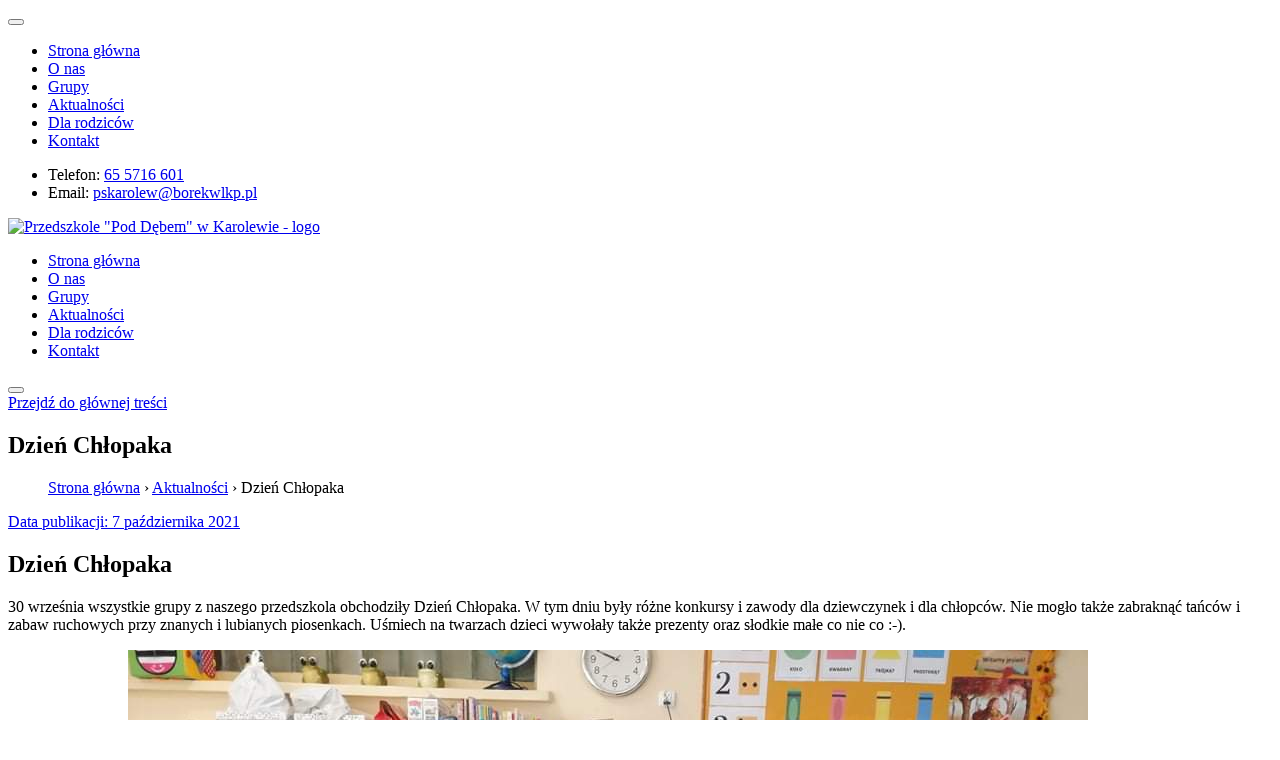

--- FILE ---
content_type: text/html; charset=UTF-8
request_url: https://www.przedszkolekarolew.pl/dzien-chlopaka/
body_size: 10650
content:
<!DOCTYPE html>
<html class="no-js" lang="pl-PL">
<head>
  <meta http-equiv="X-UA-Compatible" content="IE=edge">
  <meta charset="UTF-8">
  <meta name="viewport" content="width=device-width, initial-scale=1">
  <title>Dzień Chłopaka &#8211; Przedszkole &quot;Pod Dębem&quot; w Karolewie</title>
<meta name='robots' content='max-image-preview:large' />
	<style>img:is([sizes="auto" i], [sizes^="auto," i]) { contain-intrinsic-size: 3000px 1500px }</style>
	<link rel="canonical" href="https://www.przedszkolekarolew.pl/dzien-chlopaka/" />
<meta name="robots" content="index, follow" />
<meta property="og:locale" content="pl_PL" />
<meta property="og:type" content="article" />
<meta property="og:title" content="Dzień Chłopaka &#8211; Przedszkole &quot;Pod Dębem&quot; w Karolewie" />
<meta property="og:description" content="" />
<meta property="og:url" content="https://www.przedszkolekarolew.pl/dzien-chlopaka/" />
<meta property="og:site_name" content="Przedszkole &quot;Pod Dębem&quot; w Karolewie" />
<meta name="twitter:card" content="summary" />
<meta name="twitter:title" content="Dzień Chłopaka &#8211; Przedszkole &quot;Pod Dębem&quot; w Karolewie" />
<meta name="twitter:description" content="" />
<link rel='dns-prefetch' href='//fonts.googleapis.com' />
<style id='classic-theme-styles-inline-css'>
/*! This file is auto-generated */
.wp-block-button__link{color:#fff;background-color:#32373c;border-radius:9999px;box-shadow:none;text-decoration:none;padding:calc(.667em + 2px) calc(1.333em + 2px);font-size:1.125em}.wp-block-file__button{background:#32373c;color:#fff;text-decoration:none}
</style>
<link rel='stylesheet' id='cmplz-general-css' href='https://www.przedszkolekarolew.pl/wp-content/plugins/complianz-gdpr/assets/css/cookieblocker.min.css' media='all' />
<link rel='stylesheet' id='main-styles-css' href='https://www.przedszkolekarolew.pl/wp-content/themes/karolew252/style.css' media='all' />
<link rel='stylesheet' id='layerslider-styles-css' href='https://www.przedszkolekarolew.pl/wp-content/themes/karolew252/src/css/layerslider.min.css' media='all' />
<link rel='stylesheet' id='magnific-popup-css' href='https://www.przedszkolekarolew.pl/wp-content/themes/karolew252/src/css/magnific-popup.min.css' media='all' />
<link data-service="google-fonts" data-category="marketing" rel='stylesheet' id='google-fonts-css' data-href='https://fonts.googleapis.com/css2?family=Nunito:wght@400;500;600;900&#038;family=Jost:wght@400;500;600;700&#038;display=swap' media='all' />
<link rel="https://api.w.org/" href="https://www.przedszkolekarolew.pl/wp-json/" /><link rel="alternate" title="JSON" type="application/json" href="https://www.przedszkolekarolew.pl/wp-json/wp/v2/posts/4829" />			<style>.cmplz-hidden {
					display: none !important;
				}</style>    <link rel="preconnect" href="https://fonts.googleapis.com">
    <link rel="preconnect" href="https://fonts.gstatic.com" crossorigin>
    <link rel="icon" href="https://www.przedszkolekarolew.pl/wp-content/uploads/2025/06/cropped-logo-2-32x32.png" sizes="32x32" />
<link rel="icon" href="https://www.przedszkolekarolew.pl/wp-content/uploads/2025/06/cropped-logo-2-192x192.png" sizes="192x192" />
<link rel="apple-touch-icon" href="https://www.przedszkolekarolew.pl/wp-content/uploads/2025/06/cropped-logo-2-180x180.png" />
<meta name="msapplication-TileImage" content="https://www.przedszkolekarolew.pl/wp-content/uploads/2025/06/cropped-logo-2-270x270.png" />



</head>



<body data-cmplz=1 class="wp-singular post-template-default single single-post postid-4829 single-format-standard wp-theme-karolew252">

    <!-- Mobile Menu Overlay -->
    <div class="vs-menu-wrapper" role="dialog" aria-modal="true" aria-labelledby="mobile-menu-title" aria-hidden="true">
        <div class="vs-menu-area text-center">
            <button class="vs-menu-toggle" aria-label="Zamknij menu mobilne" type="button">
                <i class="fal fa-times" aria-hidden="true"></i>
            </button>
            <div class="mobile-logo">

            </div>
            <nav class="vs-mobile-menu" aria-label="Menu mobilne" id="mobile-menu-title">
                <ul id="menu-glowne-menu" class=""><li id="menu-item-13292" class="menu-item menu-item-type-post_type menu-item-object-page menu-item-home menu-item-13292"><a href="https://www.przedszkolekarolew.pl/">Strona główna</a></li>
<li id="menu-item-13296" class="menu-item menu-item-type-post_type menu-item-object-page menu-item-13296"><a href="https://www.przedszkolekarolew.pl/o-nas/">O nas</a></li>
<li id="menu-item-13294" class="menu-item menu-item-type-post_type menu-item-object-page menu-item-13294"><a href="https://www.przedszkolekarolew.pl/grupy/">Grupy</a></li>
<li id="menu-item-4049" class="menu-item menu-item-type-taxonomy menu-item-object-category current-post-ancestor current-menu-parent current-post-parent menu-item-4049"><a href="https://www.przedszkolekarolew.pl/kategoria/aktualnosci/">Aktualności</a></li>
<li id="menu-item-13293" class="menu-item menu-item-type-post_type menu-item-object-page menu-item-13293"><a href="https://www.przedszkolekarolew.pl/dla-rodzicow/">Dla rodziców</a></li>
<li id="menu-item-13295" class="menu-item menu-item-type-post_type menu-item-object-page menu-item-13295"><a href="https://www.przedszkolekarolew.pl/kontakt/">Kontakt</a></li>
</ul>            </nav>
        </div>
    </div>

    <header class="vs-header header-layout1" role="banner">
        <!-- Header Top Bar -->
        <div class="header-top">
            <div class="container">
                <div class="row justify-content-end align-items-center">
                    <div class="col-lg-auto text-center">
                        <div class="header-links style2 style-white">
                            <ul role="list">
                                                                    <li>
                                        <i class="fas fa-mobile-alt" aria-hidden="true"></i>
                                        <span class="contact-label">Telefon:</span>
                                        <a href="tel:655716601"
                                           aria-label="Zadzwoń pod numer 65 5716 601">
                                            65 5716 601                                        </a>
                                    </li>
                                                                
                                                                    <li>
                                        <i class="fas fa-envelope" aria-hidden="true"></i>
                                        <span class="contact-label">Email:</span>
                                        <a href="mailto:pskarolew@borekwlkp.pl"
                                           aria-label="Wyślij e-mail na adres pskarolew@borekwlkp.pl">
                                            &#112;&#115;&#107;&#97;rol&#101;w&#64;&#98;or&#101;kwlkp.&#112;&#108;                                        </a>
                                    </li>
                                                            </ul>
                        </div>
                    </div>
                </div>
            </div>
        </div>

        <!-- Main Header -->
        <div class="sticky-wrap">
            <div class="sticky-active">
                <div class="container">
                    <div class="row gx-3 align-items-center justify-content-between">
                        <div class="col-8 col-sm-auto">
                            <div class="header-logo">
                                <a href="https://www.przedszkolekarolew.pl/" 
                                   aria-label="Strona główna - Przedszkole &quot;Pod Dębem&quot; w Karolewie">
                                    <img src="https://www.przedszkolekarolew.pl/wp-content/themes/karolew252/img/svg/logo-karolew.png" 
                                         alt="Przedszkole &quot;Pod Dębem&quot; w Karolewie - logo">
                                </a>
                            </div>
                        </div>
                        <div class="col text-end">
                            <!-- Desktop Navigation -->
                            <nav class="main-menu menu-style1 d-none d-xl-block" 
                                 role="navigation" 
                                 aria-label="Menu główne">
                                <ul id="menu-glowne-menu-1" class=""><li class="menu-item menu-item-type-post_type menu-item-object-page menu-item-home menu-item-13292"><a href="https://www.przedszkolekarolew.pl/">Strona główna</a></li>
<li class="menu-item menu-item-type-post_type menu-item-object-page menu-item-13296"><a href="https://www.przedszkolekarolew.pl/o-nas/">O nas</a></li>
<li class="menu-item menu-item-type-post_type menu-item-object-page menu-item-13294"><a href="https://www.przedszkolekarolew.pl/grupy/">Grupy</a></li>
<li class="menu-item menu-item-type-taxonomy menu-item-object-category current-post-ancestor current-menu-parent current-post-parent menu-item-4049"><a href="https://www.przedszkolekarolew.pl/kategoria/aktualnosci/">Aktualności</a></li>
<li class="menu-item menu-item-type-post_type menu-item-object-page menu-item-13293"><a href="https://www.przedszkolekarolew.pl/dla-rodzicow/">Dla rodziców</a></li>
<li class="menu-item menu-item-type-post_type menu-item-object-page menu-item-13295"><a href="https://www.przedszkolekarolew.pl/kontakt/">Kontakt</a></li>
</ul>                            </nav>
                            
                            <!-- Mobile Menu Toggle -->
                            <button class="vs-menu-toggle d-inline-block d-lg-none" 
                                    aria-label="Otwórz menu mobilne"
                                    aria-expanded="false"
                                    aria-controls="mobile-menu-title"
                                    type="button">
                                <i class="fal fa-bars" aria-hidden="true"></i>
                            </button>
                        </div>
                    </div>
                </div>
            </div>
        </div>
    </header>

    <!-- Skip to main content link for screen readers -->
    <a class="skip-link sr-only sr-only-focusable" href="#main-content">
        Przejdź do głównej treści
    </a>

<main id="main-content" role="main">     

<section class="breadcumb-wrapper" 
         data-bg-src="https://www.przedszkolekarolew.pl/wp-content/themes/karolew252/img/jpg/second.jpg"
         role="banner"
         aria-labelledby="page-title">
    <div class="container z-index-common">
        <div class="breadcumb-content">
                            <h1 id="page-title" class="breadcumb-title">Dzień Chłopaka</h1>
            
            <nav class="breadcumb-menu-wrap" aria-label="Okruchy chleba" role="navigation">
                                    <div class="breadcrumbs"><ul class="breadcumb-menu" aria-label="Okruchy chleba"><span><a href="https://www.przedszkolekarolew.pl">Strona główna</a></span> <span class="sep">›</span> <span><a href="https://www.przedszkolekarolew.pl/kategoria/aktualnosci/">Aktualności</a></span> <span class="sep">›</span> <span>Dzień Chłopaka</span></ul><script type="application/ld+json">{"@context":"https://schema.org","@type":"BreadcrumbList","itemListElement":[{"@type":"ListItem","position":1,"name":"Strona główna","item":"https://www.przedszkolekarolew.pl"},{"@type":"ListItem","position":2,"name":"Aktualności","item":"https://www.przedszkolekarolew.pl/kategoria/aktualnosci/"}]}</script></div>
                            </nav>
        </div>
    </div>
</section>    <article class="vs-blog-wrapper blog-details space-top space-extra-bottom" aria-labelledby="post-title">
        <div class="container">
            <div class="row">
                <div class="col-12">
                    <div class="vs-blog blog-single">
                        
                        <div class="blog-content">
                            <div class="blog-meta">
                                <a href="https://www.przedszkolekarolew.pl/2021/10/"
                                   aria-label="Zobacz wszystkie wpisy z październik 2021">
                                    <i class="far fa-calendar-alt" aria-hidden="true"></i>
                                    <span class="sr-only">Data publikacji:</span>
                                    <time datetime="2021-10-07">7 października 2021</time>
                                </a>
                            </div>

                            <h1 id="post-title" class="blog-title">Dzień Chłopaka</h1>

                            <div class="blog-text" role="main">
                                
<p>30 września wszystkie grupy z naszego przedszkola obchodziły Dzień Chłopaka. W tym dniu były różne konkursy i zawody dla dziewczynek i dla chłopców. Nie mogło także zabraknąć tańców i zabaw ruchowych przy znanych i lubianych piosenkach. Uśmiech na twarzach dzieci wywołały także prezenty oraz słodkie małe co nie co :-).</p>



<figure class="wp-block-gallery columns-3 is-cropped wp-block-gallery-1 is-layout-flex wp-block-gallery-is-layout-flex"><ul class="blocks-gallery-grid"><li class="blocks-gallery-item"><figure><img fetchpriority="high" decoding="async" width="960" height="720" src="https://www.przedszkolekarolew.pl/wp-content/uploads/2021/10/WhatsApp-Image-2021-10-07-at-10.44.41-1.jpeg" alt="" data-id="4830" data-full-url="https://www.przedszkolekarolew.pl/wp-content/uploads/2021/10/WhatsApp-Image-2021-10-07-at-10.44.41-1.jpeg" data-link="https://www.przedszkolekarolew.pl/?attachment_id=4830" class="wp-image-4830" srcset="https://www.przedszkolekarolew.pl/wp-content/uploads/2021/10/WhatsApp-Image-2021-10-07-at-10.44.41-1.jpeg 960w, https://www.przedszkolekarolew.pl/wp-content/uploads/2021/10/WhatsApp-Image-2021-10-07-at-10.44.41-1-400x300.jpeg 400w, https://www.przedszkolekarolew.pl/wp-content/uploads/2021/10/WhatsApp-Image-2021-10-07-at-10.44.41-1-300x225.jpeg 300w, https://www.przedszkolekarolew.pl/wp-content/uploads/2021/10/WhatsApp-Image-2021-10-07-at-10.44.41-1-768x576.jpeg 768w" sizes="(max-width: 960px) 100vw, 960px" /></figure></li><li class="blocks-gallery-item"><figure><img decoding="async" width="960" height="720" src="https://www.przedszkolekarolew.pl/wp-content/uploads/2021/10/WhatsApp-Image-2021-10-07-at-10.44.41.jpeg" alt="" data-id="4831" data-full-url="https://www.przedszkolekarolew.pl/wp-content/uploads/2021/10/WhatsApp-Image-2021-10-07-at-10.44.41.jpeg" data-link="https://www.przedszkolekarolew.pl/?attachment_id=4831" class="wp-image-4831" srcset="https://www.przedszkolekarolew.pl/wp-content/uploads/2021/10/WhatsApp-Image-2021-10-07-at-10.44.41.jpeg 960w, https://www.przedszkolekarolew.pl/wp-content/uploads/2021/10/WhatsApp-Image-2021-10-07-at-10.44.41-400x300.jpeg 400w, https://www.przedszkolekarolew.pl/wp-content/uploads/2021/10/WhatsApp-Image-2021-10-07-at-10.44.41-300x225.jpeg 300w, https://www.przedszkolekarolew.pl/wp-content/uploads/2021/10/WhatsApp-Image-2021-10-07-at-10.44.41-768x576.jpeg 768w" sizes="(max-width: 960px) 100vw, 960px" /></figure></li><li class="blocks-gallery-item"><figure><img decoding="async" width="720" height="960" src="https://www.przedszkolekarolew.pl/wp-content/uploads/2021/10/WhatsApp-Image-2021-10-07-at-10.44.42-1.jpeg" alt="" data-id="4832" data-full-url="https://www.przedszkolekarolew.pl/wp-content/uploads/2021/10/WhatsApp-Image-2021-10-07-at-10.44.42-1.jpeg" data-link="https://www.przedszkolekarolew.pl/?attachment_id=4832" class="wp-image-4832" srcset="https://www.przedszkolekarolew.pl/wp-content/uploads/2021/10/WhatsApp-Image-2021-10-07-at-10.44.42-1.jpeg 720w, https://www.przedszkolekarolew.pl/wp-content/uploads/2021/10/WhatsApp-Image-2021-10-07-at-10.44.42-1-225x300.jpeg 225w" sizes="(max-width: 720px) 100vw, 720px" /></figure></li><li class="blocks-gallery-item"><figure><img loading="lazy" decoding="async" width="720" height="960" src="https://www.przedszkolekarolew.pl/wp-content/uploads/2021/10/WhatsApp-Image-2021-10-07-at-10.44.42-2.jpeg" alt="" data-id="4833" data-full-url="https://www.przedszkolekarolew.pl/wp-content/uploads/2021/10/WhatsApp-Image-2021-10-07-at-10.44.42-2.jpeg" data-link="https://www.przedszkolekarolew.pl/?attachment_id=4833" class="wp-image-4833" srcset="https://www.przedszkolekarolew.pl/wp-content/uploads/2021/10/WhatsApp-Image-2021-10-07-at-10.44.42-2.jpeg 720w, https://www.przedszkolekarolew.pl/wp-content/uploads/2021/10/WhatsApp-Image-2021-10-07-at-10.44.42-2-225x300.jpeg 225w" sizes="auto, (max-width: 720px) 100vw, 720px" /></figure></li><li class="blocks-gallery-item"><figure><img loading="lazy" decoding="async" width="1024" height="768" src="https://www.przedszkolekarolew.pl/wp-content/uploads/2021/10/WhatsApp-Image-2021-10-07-at-10.44.42-3-1024x768.jpeg" alt="" data-id="4834" data-full-url="https://www.przedszkolekarolew.pl/wp-content/uploads/2021/10/WhatsApp-Image-2021-10-07-at-10.44.42-3.jpeg" data-link="https://www.przedszkolekarolew.pl/?attachment_id=4834" class="wp-image-4834" srcset="https://www.przedszkolekarolew.pl/wp-content/uploads/2021/10/WhatsApp-Image-2021-10-07-at-10.44.42-3-1024x768.jpeg 1024w, https://www.przedszkolekarolew.pl/wp-content/uploads/2021/10/WhatsApp-Image-2021-10-07-at-10.44.42-3-400x300.jpeg 400w, https://www.przedszkolekarolew.pl/wp-content/uploads/2021/10/WhatsApp-Image-2021-10-07-at-10.44.42-3-300x225.jpeg 300w, https://www.przedszkolekarolew.pl/wp-content/uploads/2021/10/WhatsApp-Image-2021-10-07-at-10.44.42-3-768x576.jpeg 768w, https://www.przedszkolekarolew.pl/wp-content/uploads/2021/10/WhatsApp-Image-2021-10-07-at-10.44.42-3.jpeg 1600w" sizes="auto, (max-width: 1024px) 100vw, 1024px" /></figure></li><li class="blocks-gallery-item"><figure><img loading="lazy" decoding="async" width="1024" height="768" src="https://www.przedszkolekarolew.pl/wp-content/uploads/2021/10/WhatsApp-Image-2021-10-07-at-10.44.42-4-1024x768.jpeg" alt="" data-id="4835" data-full-url="https://www.przedszkolekarolew.pl/wp-content/uploads/2021/10/WhatsApp-Image-2021-10-07-at-10.44.42-4.jpeg" data-link="https://www.przedszkolekarolew.pl/?attachment_id=4835" class="wp-image-4835" srcset="https://www.przedszkolekarolew.pl/wp-content/uploads/2021/10/WhatsApp-Image-2021-10-07-at-10.44.42-4-1024x768.jpeg 1024w, https://www.przedszkolekarolew.pl/wp-content/uploads/2021/10/WhatsApp-Image-2021-10-07-at-10.44.42-4-400x300.jpeg 400w, https://www.przedszkolekarolew.pl/wp-content/uploads/2021/10/WhatsApp-Image-2021-10-07-at-10.44.42-4-300x225.jpeg 300w, https://www.przedszkolekarolew.pl/wp-content/uploads/2021/10/WhatsApp-Image-2021-10-07-at-10.44.42-4-768x576.jpeg 768w, https://www.przedszkolekarolew.pl/wp-content/uploads/2021/10/WhatsApp-Image-2021-10-07-at-10.44.42-4.jpeg 1600w" sizes="auto, (max-width: 1024px) 100vw, 1024px" /></figure></li><li class="blocks-gallery-item"><figure><img loading="lazy" decoding="async" width="768" height="1024" src="https://www.przedszkolekarolew.pl/wp-content/uploads/2021/10/WhatsApp-Image-2021-10-07-at-10.44.42-5-768x1024.jpeg" alt="" data-id="4836" data-full-url="https://www.przedszkolekarolew.pl/wp-content/uploads/2021/10/WhatsApp-Image-2021-10-07-at-10.44.42-5.jpeg" data-link="https://www.przedszkolekarolew.pl/?attachment_id=4836" class="wp-image-4836" srcset="https://www.przedszkolekarolew.pl/wp-content/uploads/2021/10/WhatsApp-Image-2021-10-07-at-10.44.42-5-768x1024.jpeg 768w, https://www.przedszkolekarolew.pl/wp-content/uploads/2021/10/WhatsApp-Image-2021-10-07-at-10.44.42-5-225x300.jpeg 225w, https://www.przedszkolekarolew.pl/wp-content/uploads/2021/10/WhatsApp-Image-2021-10-07-at-10.44.42-5.jpeg 1200w" sizes="auto, (max-width: 768px) 100vw, 768px" /></figure></li><li class="blocks-gallery-item"><figure><img loading="lazy" decoding="async" width="768" height="1024" src="https://www.przedszkolekarolew.pl/wp-content/uploads/2021/10/WhatsApp-Image-2021-10-07-at-10.44.42-6-768x1024.jpeg" alt="" data-id="4837" data-full-url="https://www.przedszkolekarolew.pl/wp-content/uploads/2021/10/WhatsApp-Image-2021-10-07-at-10.44.42-6.jpeg" data-link="https://www.przedszkolekarolew.pl/?attachment_id=4837" class="wp-image-4837" srcset="https://www.przedszkolekarolew.pl/wp-content/uploads/2021/10/WhatsApp-Image-2021-10-07-at-10.44.42-6-768x1024.jpeg 768w, https://www.przedszkolekarolew.pl/wp-content/uploads/2021/10/WhatsApp-Image-2021-10-07-at-10.44.42-6-225x300.jpeg 225w, https://www.przedszkolekarolew.pl/wp-content/uploads/2021/10/WhatsApp-Image-2021-10-07-at-10.44.42-6.jpeg 1200w" sizes="auto, (max-width: 768px) 100vw, 768px" /></figure></li><li class="blocks-gallery-item"><figure><img loading="lazy" decoding="async" width="768" height="1024" src="https://www.przedszkolekarolew.pl/wp-content/uploads/2021/10/WhatsApp-Image-2021-10-07-at-10.44.42-7-768x1024.jpeg" alt="" data-id="4838" data-full-url="https://www.przedszkolekarolew.pl/wp-content/uploads/2021/10/WhatsApp-Image-2021-10-07-at-10.44.42-7.jpeg" data-link="https://www.przedszkolekarolew.pl/?attachment_id=4838" class="wp-image-4838" srcset="https://www.przedszkolekarolew.pl/wp-content/uploads/2021/10/WhatsApp-Image-2021-10-07-at-10.44.42-7-768x1024.jpeg 768w, https://www.przedszkolekarolew.pl/wp-content/uploads/2021/10/WhatsApp-Image-2021-10-07-at-10.44.42-7-225x300.jpeg 225w, https://www.przedszkolekarolew.pl/wp-content/uploads/2021/10/WhatsApp-Image-2021-10-07-at-10.44.42-7.jpeg 1200w" sizes="auto, (max-width: 768px) 100vw, 768px" /></figure></li><li class="blocks-gallery-item"><figure><img loading="lazy" decoding="async" width="1024" height="768" src="https://www.przedszkolekarolew.pl/wp-content/uploads/2021/10/WhatsApp-Image-2021-10-07-at-10.44.42-8-1024x768.jpeg" alt="" data-id="4839" data-full-url="https://www.przedszkolekarolew.pl/wp-content/uploads/2021/10/WhatsApp-Image-2021-10-07-at-10.44.42-8.jpeg" data-link="https://www.przedszkolekarolew.pl/?attachment_id=4839" class="wp-image-4839" srcset="https://www.przedszkolekarolew.pl/wp-content/uploads/2021/10/WhatsApp-Image-2021-10-07-at-10.44.42-8-1024x768.jpeg 1024w, https://www.przedszkolekarolew.pl/wp-content/uploads/2021/10/WhatsApp-Image-2021-10-07-at-10.44.42-8-400x300.jpeg 400w, https://www.przedszkolekarolew.pl/wp-content/uploads/2021/10/WhatsApp-Image-2021-10-07-at-10.44.42-8-300x225.jpeg 300w, https://www.przedszkolekarolew.pl/wp-content/uploads/2021/10/WhatsApp-Image-2021-10-07-at-10.44.42-8-768x576.jpeg 768w, https://www.przedszkolekarolew.pl/wp-content/uploads/2021/10/WhatsApp-Image-2021-10-07-at-10.44.42-8.jpeg 1600w" sizes="auto, (max-width: 1024px) 100vw, 1024px" /></figure></li><li class="blocks-gallery-item"><figure><img loading="lazy" decoding="async" width="1024" height="768" src="https://www.przedszkolekarolew.pl/wp-content/uploads/2021/10/WhatsApp-Image-2021-10-07-at-10.44.42-9-1024x768.jpeg" alt="" data-id="4840" data-full-url="https://www.przedszkolekarolew.pl/wp-content/uploads/2021/10/WhatsApp-Image-2021-10-07-at-10.44.42-9.jpeg" data-link="https://www.przedszkolekarolew.pl/?attachment_id=4840" class="wp-image-4840" srcset="https://www.przedszkolekarolew.pl/wp-content/uploads/2021/10/WhatsApp-Image-2021-10-07-at-10.44.42-9-1024x768.jpeg 1024w, https://www.przedszkolekarolew.pl/wp-content/uploads/2021/10/WhatsApp-Image-2021-10-07-at-10.44.42-9-400x300.jpeg 400w, https://www.przedszkolekarolew.pl/wp-content/uploads/2021/10/WhatsApp-Image-2021-10-07-at-10.44.42-9-300x225.jpeg 300w, https://www.przedszkolekarolew.pl/wp-content/uploads/2021/10/WhatsApp-Image-2021-10-07-at-10.44.42-9-768x576.jpeg 768w, https://www.przedszkolekarolew.pl/wp-content/uploads/2021/10/WhatsApp-Image-2021-10-07-at-10.44.42-9.jpeg 1600w" sizes="auto, (max-width: 1024px) 100vw, 1024px" /></figure></li><li class="blocks-gallery-item"><figure><img loading="lazy" decoding="async" width="768" height="1024" src="https://www.przedszkolekarolew.pl/wp-content/uploads/2021/10/WhatsApp-Image-2021-10-07-at-10.44.42-10-768x1024.jpeg" alt="" data-id="4841" data-full-url="https://www.przedszkolekarolew.pl/wp-content/uploads/2021/10/WhatsApp-Image-2021-10-07-at-10.44.42-10.jpeg" data-link="https://www.przedszkolekarolew.pl/?attachment_id=4841" class="wp-image-4841" srcset="https://www.przedszkolekarolew.pl/wp-content/uploads/2021/10/WhatsApp-Image-2021-10-07-at-10.44.42-10-768x1024.jpeg 768w, https://www.przedszkolekarolew.pl/wp-content/uploads/2021/10/WhatsApp-Image-2021-10-07-at-10.44.42-10-225x300.jpeg 225w, https://www.przedszkolekarolew.pl/wp-content/uploads/2021/10/WhatsApp-Image-2021-10-07-at-10.44.42-10.jpeg 1200w" sizes="auto, (max-width: 768px) 100vw, 768px" /></figure></li><li class="blocks-gallery-item"><figure><img loading="lazy" decoding="async" width="960" height="720" src="https://www.przedszkolekarolew.pl/wp-content/uploads/2021/10/WhatsApp-Image-2021-10-07-at-10.44.42.jpeg" alt="" data-id="4842" data-full-url="https://www.przedszkolekarolew.pl/wp-content/uploads/2021/10/WhatsApp-Image-2021-10-07-at-10.44.42.jpeg" data-link="https://www.przedszkolekarolew.pl/?attachment_id=4842" class="wp-image-4842" srcset="https://www.przedszkolekarolew.pl/wp-content/uploads/2021/10/WhatsApp-Image-2021-10-07-at-10.44.42.jpeg 960w, https://www.przedszkolekarolew.pl/wp-content/uploads/2021/10/WhatsApp-Image-2021-10-07-at-10.44.42-400x300.jpeg 400w, https://www.przedszkolekarolew.pl/wp-content/uploads/2021/10/WhatsApp-Image-2021-10-07-at-10.44.42-300x225.jpeg 300w, https://www.przedszkolekarolew.pl/wp-content/uploads/2021/10/WhatsApp-Image-2021-10-07-at-10.44.42-768x576.jpeg 768w" sizes="auto, (max-width: 960px) 100vw, 960px" /></figure></li><li class="blocks-gallery-item"><figure><img loading="lazy" decoding="async" width="1024" height="768" src="https://www.przedszkolekarolew.pl/wp-content/uploads/2021/10/WhatsApp-Image-2021-10-07-at-10.44.43-1-1024x768.jpeg" alt="" data-id="4843" data-full-url="https://www.przedszkolekarolew.pl/wp-content/uploads/2021/10/WhatsApp-Image-2021-10-07-at-10.44.43-1.jpeg" data-link="https://www.przedszkolekarolew.pl/?attachment_id=4843" class="wp-image-4843" srcset="https://www.przedszkolekarolew.pl/wp-content/uploads/2021/10/WhatsApp-Image-2021-10-07-at-10.44.43-1-1024x768.jpeg 1024w, https://www.przedszkolekarolew.pl/wp-content/uploads/2021/10/WhatsApp-Image-2021-10-07-at-10.44.43-1-400x300.jpeg 400w, https://www.przedszkolekarolew.pl/wp-content/uploads/2021/10/WhatsApp-Image-2021-10-07-at-10.44.43-1-300x225.jpeg 300w, https://www.przedszkolekarolew.pl/wp-content/uploads/2021/10/WhatsApp-Image-2021-10-07-at-10.44.43-1-768x576.jpeg 768w, https://www.przedszkolekarolew.pl/wp-content/uploads/2021/10/WhatsApp-Image-2021-10-07-at-10.44.43-1.jpeg 1600w" sizes="auto, (max-width: 1024px) 100vw, 1024px" /></figure></li><li class="blocks-gallery-item"><figure><img loading="lazy" decoding="async" width="1024" height="461" src="https://www.przedszkolekarolew.pl/wp-content/uploads/2021/10/WhatsApp-Image-2021-10-07-at-10.44.43-2-1024x461.jpeg" alt="" data-id="4844" data-full-url="https://www.przedszkolekarolew.pl/wp-content/uploads/2021/10/WhatsApp-Image-2021-10-07-at-10.44.43-2.jpeg" data-link="https://www.przedszkolekarolew.pl/?attachment_id=4844" class="wp-image-4844" srcset="https://www.przedszkolekarolew.pl/wp-content/uploads/2021/10/WhatsApp-Image-2021-10-07-at-10.44.43-2-1024x461.jpeg 1024w, https://www.przedszkolekarolew.pl/wp-content/uploads/2021/10/WhatsApp-Image-2021-10-07-at-10.44.43-2-300x135.jpeg 300w, https://www.przedszkolekarolew.pl/wp-content/uploads/2021/10/WhatsApp-Image-2021-10-07-at-10.44.43-2-768x346.jpeg 768w, https://www.przedszkolekarolew.pl/wp-content/uploads/2021/10/WhatsApp-Image-2021-10-07-at-10.44.43-2.jpeg 2000w" sizes="auto, (max-width: 1024px) 100vw, 1024px" /></figure></li><li class="blocks-gallery-item"><figure><img loading="lazy" decoding="async" width="1024" height="461" src="https://www.przedszkolekarolew.pl/wp-content/uploads/2021/10/WhatsApp-Image-2021-10-07-at-10.44.43-3-1024x461.jpeg" alt="" data-id="4845" data-full-url="https://www.przedszkolekarolew.pl/wp-content/uploads/2021/10/WhatsApp-Image-2021-10-07-at-10.44.43-3.jpeg" data-link="https://www.przedszkolekarolew.pl/?attachment_id=4845" class="wp-image-4845" srcset="https://www.przedszkolekarolew.pl/wp-content/uploads/2021/10/WhatsApp-Image-2021-10-07-at-10.44.43-3-1024x461.jpeg 1024w, https://www.przedszkolekarolew.pl/wp-content/uploads/2021/10/WhatsApp-Image-2021-10-07-at-10.44.43-3-300x135.jpeg 300w, https://www.przedszkolekarolew.pl/wp-content/uploads/2021/10/WhatsApp-Image-2021-10-07-at-10.44.43-3-768x346.jpeg 768w, https://www.przedszkolekarolew.pl/wp-content/uploads/2021/10/WhatsApp-Image-2021-10-07-at-10.44.43-3.jpeg 2000w" sizes="auto, (max-width: 1024px) 100vw, 1024px" /></figure></li><li class="blocks-gallery-item"><figure><img loading="lazy" decoding="async" width="461" height="1024" src="https://www.przedszkolekarolew.pl/wp-content/uploads/2021/10/WhatsApp-Image-2021-10-07-at-10.44.43-4-461x1024.jpeg" alt="" data-id="4846" data-full-url="https://www.przedszkolekarolew.pl/wp-content/uploads/2021/10/WhatsApp-Image-2021-10-07-at-10.44.43-4.jpeg" data-link="https://www.przedszkolekarolew.pl/?attachment_id=4846" class="wp-image-4846" srcset="https://www.przedszkolekarolew.pl/wp-content/uploads/2021/10/WhatsApp-Image-2021-10-07-at-10.44.43-4-461x1024.jpeg 461w, https://www.przedszkolekarolew.pl/wp-content/uploads/2021/10/WhatsApp-Image-2021-10-07-at-10.44.43-4-135x300.jpeg 135w, https://www.przedszkolekarolew.pl/wp-content/uploads/2021/10/WhatsApp-Image-2021-10-07-at-10.44.43-4-768x1707.jpeg 768w, https://www.przedszkolekarolew.pl/wp-content/uploads/2021/10/WhatsApp-Image-2021-10-07-at-10.44.43-4.jpeg 900w" sizes="auto, (max-width: 461px) 100vw, 461px" /></figure></li><li class="blocks-gallery-item"><figure><img loading="lazy" decoding="async" width="1024" height="461" src="https://www.przedszkolekarolew.pl/wp-content/uploads/2021/10/WhatsApp-Image-2021-10-07-at-10.44.43-5-1024x461.jpeg" alt="" data-id="4847" data-full-url="https://www.przedszkolekarolew.pl/wp-content/uploads/2021/10/WhatsApp-Image-2021-10-07-at-10.44.43-5.jpeg" data-link="https://www.przedszkolekarolew.pl/?attachment_id=4847" class="wp-image-4847" srcset="https://www.przedszkolekarolew.pl/wp-content/uploads/2021/10/WhatsApp-Image-2021-10-07-at-10.44.43-5-1024x461.jpeg 1024w, https://www.przedszkolekarolew.pl/wp-content/uploads/2021/10/WhatsApp-Image-2021-10-07-at-10.44.43-5-300x135.jpeg 300w, https://www.przedszkolekarolew.pl/wp-content/uploads/2021/10/WhatsApp-Image-2021-10-07-at-10.44.43-5-768x346.jpeg 768w, https://www.przedszkolekarolew.pl/wp-content/uploads/2021/10/WhatsApp-Image-2021-10-07-at-10.44.43-5.jpeg 2000w" sizes="auto, (max-width: 1024px) 100vw, 1024px" /></figure></li><li class="blocks-gallery-item"><figure><img loading="lazy" decoding="async" width="461" height="1024" src="https://www.przedszkolekarolew.pl/wp-content/uploads/2021/10/WhatsApp-Image-2021-10-07-at-10.44.43-6-461x1024.jpeg" alt="" data-id="4848" data-full-url="https://www.przedszkolekarolew.pl/wp-content/uploads/2021/10/WhatsApp-Image-2021-10-07-at-10.44.43-6.jpeg" data-link="https://www.przedszkolekarolew.pl/?attachment_id=4848" class="wp-image-4848" srcset="https://www.przedszkolekarolew.pl/wp-content/uploads/2021/10/WhatsApp-Image-2021-10-07-at-10.44.43-6-461x1024.jpeg 461w, https://www.przedszkolekarolew.pl/wp-content/uploads/2021/10/WhatsApp-Image-2021-10-07-at-10.44.43-6-135x300.jpeg 135w, https://www.przedszkolekarolew.pl/wp-content/uploads/2021/10/WhatsApp-Image-2021-10-07-at-10.44.43-6-768x1707.jpeg 768w, https://www.przedszkolekarolew.pl/wp-content/uploads/2021/10/WhatsApp-Image-2021-10-07-at-10.44.43-6.jpeg 900w" sizes="auto, (max-width: 461px) 100vw, 461px" /></figure></li><li class="blocks-gallery-item"><figure><img loading="lazy" decoding="async" width="1024" height="768" src="https://www.przedszkolekarolew.pl/wp-content/uploads/2021/10/WhatsApp-Image-2021-10-07-at-10.44.43-1024x768.jpeg" alt="" data-id="4849" data-full-url="https://www.przedszkolekarolew.pl/wp-content/uploads/2021/10/WhatsApp-Image-2021-10-07-at-10.44.43.jpeg" data-link="https://www.przedszkolekarolew.pl/?attachment_id=4849" class="wp-image-4849" srcset="https://www.przedszkolekarolew.pl/wp-content/uploads/2021/10/WhatsApp-Image-2021-10-07-at-10.44.43-1024x768.jpeg 1024w, https://www.przedszkolekarolew.pl/wp-content/uploads/2021/10/WhatsApp-Image-2021-10-07-at-10.44.43-400x300.jpeg 400w, https://www.przedszkolekarolew.pl/wp-content/uploads/2021/10/WhatsApp-Image-2021-10-07-at-10.44.43-300x225.jpeg 300w, https://www.przedszkolekarolew.pl/wp-content/uploads/2021/10/WhatsApp-Image-2021-10-07-at-10.44.43-768x576.jpeg 768w, https://www.przedszkolekarolew.pl/wp-content/uploads/2021/10/WhatsApp-Image-2021-10-07-at-10.44.43.jpeg 1600w" sizes="auto, (max-width: 1024px) 100vw, 1024px" /></figure></li><li class="blocks-gallery-item"><figure><img loading="lazy" decoding="async" width="1024" height="768" src="https://www.przedszkolekarolew.pl/wp-content/uploads/2021/10/WhatsApp-Image-2021-10-07-at-10.46.22-1-1024x768.jpeg" alt="" data-id="4850" data-full-url="https://www.przedszkolekarolew.pl/wp-content/uploads/2021/10/WhatsApp-Image-2021-10-07-at-10.46.22-1.jpeg" data-link="https://www.przedszkolekarolew.pl/?attachment_id=4850" class="wp-image-4850" srcset="https://www.przedszkolekarolew.pl/wp-content/uploads/2021/10/WhatsApp-Image-2021-10-07-at-10.46.22-1-1024x768.jpeg 1024w, https://www.przedszkolekarolew.pl/wp-content/uploads/2021/10/WhatsApp-Image-2021-10-07-at-10.46.22-1-400x300.jpeg 400w, https://www.przedszkolekarolew.pl/wp-content/uploads/2021/10/WhatsApp-Image-2021-10-07-at-10.46.22-1-300x225.jpeg 300w, https://www.przedszkolekarolew.pl/wp-content/uploads/2021/10/WhatsApp-Image-2021-10-07-at-10.46.22-1-768x576.jpeg 768w, https://www.przedszkolekarolew.pl/wp-content/uploads/2021/10/WhatsApp-Image-2021-10-07-at-10.46.22-1.jpeg 2048w" sizes="auto, (max-width: 1024px) 100vw, 1024px" /></figure></li><li class="blocks-gallery-item"><figure><img loading="lazy" decoding="async" width="1024" height="768" src="https://www.przedszkolekarolew.pl/wp-content/uploads/2021/10/WhatsApp-Image-2021-10-07-at-10.46.22-1024x768.jpeg" alt="" data-id="4851" data-full-url="https://www.przedszkolekarolew.pl/wp-content/uploads/2021/10/WhatsApp-Image-2021-10-07-at-10.46.22.jpeg" data-link="https://www.przedszkolekarolew.pl/?attachment_id=4851" class="wp-image-4851" srcset="https://www.przedszkolekarolew.pl/wp-content/uploads/2021/10/WhatsApp-Image-2021-10-07-at-10.46.22-1024x768.jpeg 1024w, https://www.przedszkolekarolew.pl/wp-content/uploads/2021/10/WhatsApp-Image-2021-10-07-at-10.46.22-400x300.jpeg 400w, https://www.przedszkolekarolew.pl/wp-content/uploads/2021/10/WhatsApp-Image-2021-10-07-at-10.46.22-300x225.jpeg 300w, https://www.przedszkolekarolew.pl/wp-content/uploads/2021/10/WhatsApp-Image-2021-10-07-at-10.46.22-768x576.jpeg 768w, https://www.przedszkolekarolew.pl/wp-content/uploads/2021/10/WhatsApp-Image-2021-10-07-at-10.46.22.jpeg 2048w" sizes="auto, (max-width: 1024px) 100vw, 1024px" /></figure></li><li class="blocks-gallery-item"><figure><img loading="lazy" decoding="async" width="1024" height="768" src="https://www.przedszkolekarolew.pl/wp-content/uploads/2021/10/WhatsApp-Image-2021-10-07-at-10.46.23-1-1024x768.jpeg" alt="" data-id="4852" data-full-url="https://www.przedszkolekarolew.pl/wp-content/uploads/2021/10/WhatsApp-Image-2021-10-07-at-10.46.23-1.jpeg" data-link="https://www.przedszkolekarolew.pl/?attachment_id=4852" class="wp-image-4852" srcset="https://www.przedszkolekarolew.pl/wp-content/uploads/2021/10/WhatsApp-Image-2021-10-07-at-10.46.23-1-1024x768.jpeg 1024w, https://www.przedszkolekarolew.pl/wp-content/uploads/2021/10/WhatsApp-Image-2021-10-07-at-10.46.23-1-400x300.jpeg 400w, https://www.przedszkolekarolew.pl/wp-content/uploads/2021/10/WhatsApp-Image-2021-10-07-at-10.46.23-1-300x225.jpeg 300w, https://www.przedszkolekarolew.pl/wp-content/uploads/2021/10/WhatsApp-Image-2021-10-07-at-10.46.23-1-768x576.jpeg 768w, https://www.przedszkolekarolew.pl/wp-content/uploads/2021/10/WhatsApp-Image-2021-10-07-at-10.46.23-1.jpeg 2048w" sizes="auto, (max-width: 1024px) 100vw, 1024px" /></figure></li><li class="blocks-gallery-item"><figure><img loading="lazy" decoding="async" width="1024" height="768" src="https://www.przedszkolekarolew.pl/wp-content/uploads/2021/10/WhatsApp-Image-2021-10-07-at-10.46.23-1024x768.jpeg" alt="" data-id="4853" data-full-url="https://www.przedszkolekarolew.pl/wp-content/uploads/2021/10/WhatsApp-Image-2021-10-07-at-10.46.23.jpeg" data-link="https://www.przedszkolekarolew.pl/?attachment_id=4853" class="wp-image-4853" srcset="https://www.przedszkolekarolew.pl/wp-content/uploads/2021/10/WhatsApp-Image-2021-10-07-at-10.46.23-1024x768.jpeg 1024w, https://www.przedszkolekarolew.pl/wp-content/uploads/2021/10/WhatsApp-Image-2021-10-07-at-10.46.23-400x300.jpeg 400w, https://www.przedszkolekarolew.pl/wp-content/uploads/2021/10/WhatsApp-Image-2021-10-07-at-10.46.23-300x225.jpeg 300w, https://www.przedszkolekarolew.pl/wp-content/uploads/2021/10/WhatsApp-Image-2021-10-07-at-10.46.23-768x576.jpeg 768w, https://www.przedszkolekarolew.pl/wp-content/uploads/2021/10/WhatsApp-Image-2021-10-07-at-10.46.23.jpeg 2048w" sizes="auto, (max-width: 1024px) 100vw, 1024px" /></figure></li><li class="blocks-gallery-item"><figure><img loading="lazy" decoding="async" width="1024" height="768" src="https://www.przedszkolekarolew.pl/wp-content/uploads/2021/10/WhatsApp-Image-2021-10-07-at-10.46.24-1024x768.jpeg" alt="" data-id="4854" data-full-url="https://www.przedszkolekarolew.pl/wp-content/uploads/2021/10/WhatsApp-Image-2021-10-07-at-10.46.24.jpeg" data-link="https://www.przedszkolekarolew.pl/?attachment_id=4854" class="wp-image-4854" srcset="https://www.przedszkolekarolew.pl/wp-content/uploads/2021/10/WhatsApp-Image-2021-10-07-at-10.46.24-1024x768.jpeg 1024w, https://www.przedszkolekarolew.pl/wp-content/uploads/2021/10/WhatsApp-Image-2021-10-07-at-10.46.24-400x300.jpeg 400w, https://www.przedszkolekarolew.pl/wp-content/uploads/2021/10/WhatsApp-Image-2021-10-07-at-10.46.24-300x225.jpeg 300w, https://www.przedszkolekarolew.pl/wp-content/uploads/2021/10/WhatsApp-Image-2021-10-07-at-10.46.24-768x576.jpeg 768w, https://www.przedszkolekarolew.pl/wp-content/uploads/2021/10/WhatsApp-Image-2021-10-07-at-10.46.24.jpeg 2048w" sizes="auto, (max-width: 1024px) 100vw, 1024px" /></figure></li></ul></figure>
                            </div>

                            
                                                            <footer class="share-links clearfix" role="contentinfo">
                                    <div class="row justify-content-between">
                                        <div class="col-xl-auto">
                                            <h2 class="share-links-title">Kategorie:</h2>
                                            <div class="tagcloud" role="list">
                                                <a href="https://www.przedszkolekarolew.pl/kategoria/aktualnosci/" class="category-tag" aria-label="Zobacz więcej wpisów w kategorii Aktualności" role="listitem">Aktualności</a><a href="https://www.przedszkolekarolew.pl/kategoria/biedronki/" class="category-tag" aria-label="Zobacz więcej wpisów w kategorii Biedronki" role="listitem">Biedronki</a><a href="https://www.przedszkolekarolew.pl/kategoria/jezyki/" class="category-tag" aria-label="Zobacz więcej wpisów w kategorii Jeżyki" role="listitem">Jeżyki</a><a href="https://www.przedszkolekarolew.pl/kategoria/motylki/" class="category-tag" aria-label="Zobacz więcej wpisów w kategorii Motylki" role="listitem">Motylki</a><a href="https://www.przedszkolekarolew.pl/kategoria/pszczolki/" class="category-tag" aria-label="Zobacz więcej wpisów w kategorii Pszczółki" role="listitem">Pszczółki</a><a href="https://www.przedszkolekarolew.pl/kategoria/zabki/" class="category-tag" aria-label="Zobacz więcej wpisów w kategorii Żabki" role="listitem">Żabki</a>                                            </div>
                                        </div>
                                    </div>
                                </footer>
                                                    </div>
                    </div>
                </div>
            </div>
        </div>
    </article>


<!-- Debug: primary_email = pskarolew@borekwlkp.pl -->

<footer class="footer-wrapper footer-layout1" role="contentinfo" aria-label="Stopka strony" data-bg-src="https://www.przedszkolekarolew.pl/wp-content/themes/karolew252/img/jpg/footer-bg-1-1.png">
    <div class="widget-area">
        <div class="container">
            <div class="row justify-content-center gx-60">
                <div class="col-lg-4">
                    <div class="widget footer-widget">
                        <div class="widget-about">
                            <h3 class="mt-n2">Przedszkole<br>"Pod Dębem"</h3>
                                                        <p class="map-link" aria-label="Adres przedszkola">
                                <img src="https://www.przedszkolekarolew.pl/wp-content/themes/karolew252/img/icon/map.svg" alt="ikona mapy" 
                                     role="presentation"
                                     aria-hidden="true">
                                Osiedle Karolew 4, 63-810 Borek Wielkopolski, Polska                            </p>
                                                        <div class="sidebar-gallery" style="margin-top: 45px;">
                                <a href="https://przedszkole_karolew.bip.gov.pl/" 
                                   rel="nofollow noopener" 
                                   target="_blank" 
                                   aria-label="Przejdź do Biuletynu Informacji Publicznej Przedszkola Pod Dębem w Karolewie - otwiera się w nowej karcie">
                                    <img src="https://www.przedszkolekarolew.pl/wp-content/themes/karolew252/img/svg/logo-bip.png" 
                                         alt="Logo Biuletynu Informacji Publicznej" 
                                         style="width: 110px; height: auto;">
                                </a>
                                <a href="https://www.przedszkolekarolew.pl/" 
                                   aria-label="Przejdź do strony głównej">
                                    <img src="https://www.przedszkolekarolew.pl/wp-content/themes/karolew252/img/svg/logo-2.png" 
                                         alt="Przedszkole &quot;Pod Dębem&quot; w Karolewie - logo" 
                                         style="width: 110px; height: auto;">
                                </a>
                            </div>
                    
                        </div>
                    </div>
                </div>
                <div class="col-md-6 col-lg-4">
                    <div class="widget footer-widget">
                        <h3 class="widget_title">Kontakt</h3>
                        <div role="group" aria-label="Informacje kontaktowe">
                                                            <p class="footer-text">Poniedziałek - Piątek: 
                                    <span class="time">06:30 – 15:30</span>
                                </p>
                                                        
                            <!-- Debug: have_rows = false --><!-- Debug: current_email = pskarolew@borekwlkp.pl -->                                <p class="footer-info">
                                    <i class="fal fa-envelope" aria-hidden="true" role="presentation"></i>Email: 
                                    <a href="mailto:pskarolew@borekwlkp.pl" rel="nofollow noopener"
                                    aria-label="Wyślij email na adres pskarolew@borekwlkp.pl"
                                       title="Napisz do nas email">
                                        &#112;s&#107;&#97;ro&#108;&#101;&#119;&#64;&#98;&#111;r&#101;&#107;w&#108;k&#112;.&#112;l                                    </a>
                                </p>
                            
                                                            <p class="footer-info">
                                    <i class="fas fa-mobile-alt" aria-hidden="true" role="presentation"></i>Telefon: 
                                    <a href="tel:655716601" rel="nofollow noopener"
                                    aria-label="Zadzwoń pod numer "
                                       title="Zadzwoń do przedszkola">
                                        65 5716 601                                    </a>
                                </p>
                                                    </div>
                    </div>
                </div>
                <div class="col-md-6 col-lg-4">
                    <div class="widget widget_nav_menu footer-widget" aria-label="Menu stopki">
                        <h3 class="widget_title">Menu</h3>
                        <div class="menu-all-pages-container footer-menu"><ul id="menu-menu-w-stopce" class="menu footer-menu-columns"><li id="menu-item-3544" class="menu-item menu-item-type-post_type menu-item-object-page menu-item-privacy-policy menu-item-3544"><a rel="privacy-policy" href="https://www.przedszkolekarolew.pl/klauzula-informacyjna-rodo/"><span rel="nofollow noopener">Klauzula informacyjna RODO</span></a></li>
<li id="menu-item-13323" class="menu-item menu-item-type-post_type menu-item-object-page menu-item-13323"><a href="https://www.przedszkolekarolew.pl/deklaracja-dostepnosci/"><span rel="nofollow noopener">Deklaracja dostępności</span></a></li>
<li id="menu-item-3818" class="menu-item menu-item-type-custom menu-item-object-custom menu-item-3818"><a target="_blank" href="https://przedszkole_karolew.bip.gov.pl/" title="Biuletyn Informacji Publicznej &#8211; otwiera się w nowym oknie"><span rel="nofollow noopener">Biuletyn Informacji Publicznej</span></a></li>
<li id="menu-item-13265" class="menu-item menu-item-type-custom menu-item-object-custom menu-item-13265"><a target="_blank" href="http://ko.poznan.pl/"><span rel="nofollow noopener">Kuratorium Oświaty w Poznaniu</span></a></li>
<li id="menu-item-13266" class="menu-item menu-item-type-custom menu-item-object-custom menu-item-13266"><a target="_blank" href="http://www.poradniapp.gostyn.pl/"><span rel="nofollow noopener">Poradnia Psychologiczno-Pedagogiczna</span></a></li>
<li id="menu-item-13267" class="menu-item menu-item-type-custom menu-item-object-custom menu-item-13267"><a target="_blank" href="https://www.borekwlkp.pl/"><span rel="nofollow noopener">Gmina Borek</span></a></li>
</ul></div>                    </div>
                </div>
            </div>
        </div>
    </div>
    <div class="copyright-wrap">
        <div class="container">
            <div class="row flex-row-reverse gy-3 justify-content-between align-items-center">
                <div class="col-lg-auto">
                    <div class="footer-social" aria-label="Menu stopki">
                    <a href="https://www.facebook.com/przedszkolekarolew1" rel="nofollow noopener" target="_blank"><i class="fab fa-facebook-f"></i></a>
                    </div>
                </div>
                <div class="col-lg-auto">
                    <p class="copyright-text" role="contentinfo" aria-label="Informacje o prawach autorskich">
                        Copyright &copy; 2026 PS "Pod Dębem" W Karolewie | Realizacja: <a href="https://www.befuture.pl" target="_blank" aria-label="Strona realizatora befuture.pl - otwiera się w nowej karcie"
                           title="befuture.pl - nowa karta">befuture.pl</a>
                        
                    </p>
                </div>
            </div>
        </div>
    </div>
</footer>

<a href="#" class="scrollToTop scroll-btn" rel="nofollow" aria-hidden="true" role="presentation"><i class="far fa-arrow-up"></i></a>

<script type="speculationrules">
{"prefetch":[{"source":"document","where":{"and":[{"href_matches":"\/*"},{"not":{"href_matches":["\/wp-*.php","\/wp-admin\/*","\/wp-content\/uploads\/*","\/wp-content\/*","\/wp-content\/plugins\/*","\/wp-content\/themes\/karolew252\/*","\/*\\?(.+)"]}},{"not":{"selector_matches":"a[rel~=\"nofollow\"]"}},{"not":{"selector_matches":".no-prefetch, .no-prefetch a"}}]},"eagerness":"conservative"}]}
</script>

<!-- Consent Management powered by Complianz | GDPR/CCPA Cookie Consent https://wordpress.org/plugins/complianz-gdpr -->
<div id="cmplz-cookiebanner-container"><div class="cmplz-cookiebanner cmplz-hidden banner-1 baner-a optin cmplz-center cmplz-categories-type-view-preferences" aria-modal="true" data-nosnippet="true" role="dialog" aria-live="polite" aria-labelledby="cmplz-header-1-optin" aria-describedby="cmplz-message-1-optin">
	<div class="cmplz-header">
		<div class="cmplz-logo"></div>
		<div class="cmplz-title" id="cmplz-header-1-optin">Zarządzaj zgodą</div>
		<div class="cmplz-close" tabindex="0" role="button" aria-label="Zamknij okienko">
			<svg aria-hidden="true" focusable="false" data-prefix="fas" data-icon="times" class="svg-inline--fa fa-times fa-w-11" role="img" xmlns="http://www.w3.org/2000/svg" viewBox="0 0 352 512"><path fill="currentColor" d="M242.72 256l100.07-100.07c12.28-12.28 12.28-32.19 0-44.48l-22.24-22.24c-12.28-12.28-32.19-12.28-44.48 0L176 189.28 75.93 89.21c-12.28-12.28-32.19-12.28-44.48 0L9.21 111.45c-12.28 12.28-12.28 32.19 0 44.48L109.28 256 9.21 356.07c-12.28 12.28-12.28 32.19 0 44.48l22.24 22.24c12.28 12.28 32.2 12.28 44.48 0L176 322.72l100.07 100.07c12.28 12.28 32.2 12.28 44.48 0l22.24-22.24c12.28-12.28 12.28-32.19 0-44.48L242.72 256z"></path></svg>
		</div>
	</div>

	<div class="cmplz-divider cmplz-divider-header"></div>
	<div class="cmplz-body">
		<div class="cmplz-message" id="cmplz-message-1-optin">Aby zapewnić jak najlepsze wrażenia, korzystamy z technologii, takich jak pliki cookie, do przechowywania i/lub uzyskiwania dostępu do informacji o urządzeniu. Zgoda na te technologie pozwoli nam przetwarzać dane, takie jak zachowanie podczas przeglądania lub unikalne identyfikatory na tej stronie. Brak wyrażenia zgody lub wycofanie zgody może niekorzystnie wpłynąć na niektóre cechy i funkcje.</div>
		<!-- categories start -->
		<div class="cmplz-categories">
			<details class="cmplz-category cmplz-functional" >
				<summary>
						<span class="cmplz-category-header">
							<span class="cmplz-category-title">Funkcjonalne</span>
							<span class='cmplz-always-active'>
								<span class="cmplz-banner-checkbox">
									<input type="checkbox"
										   id="cmplz-functional-optin"
										   data-category="cmplz_functional"
										   class="cmplz-consent-checkbox cmplz-functional"
										   size="40"
										   value="1"/>
									<label class="cmplz-label" for="cmplz-functional-optin"><span class="screen-reader-text">Funkcjonalne</span></label>
								</span>
								Zawsze aktywne							</span>
							<span class="cmplz-icon cmplz-open">
								<svg xmlns="http://www.w3.org/2000/svg" viewBox="0 0 448 512"  height="18" ><path d="M224 416c-8.188 0-16.38-3.125-22.62-9.375l-192-192c-12.5-12.5-12.5-32.75 0-45.25s32.75-12.5 45.25 0L224 338.8l169.4-169.4c12.5-12.5 32.75-12.5 45.25 0s12.5 32.75 0 45.25l-192 192C240.4 412.9 232.2 416 224 416z"/></svg>
							</span>
						</span>
				</summary>
				<div class="cmplz-description">
					<span class="cmplz-description-functional">Przechowywanie lub dostęp do danych technicznych jest ściśle konieczny do uzasadnionego celu umożliwienia korzystania z konkretnej usługi wyraźnie żądanej przez subskrybenta lub użytkownika, lub wyłącznie w celu przeprowadzenia transmisji komunikatu przez sieć łączności elektronicznej.</span>
				</div>
			</details>

			<details class="cmplz-category cmplz-preferences" >
				<summary>
						<span class="cmplz-category-header">
							<span class="cmplz-category-title">Preferencje</span>
							<span class="cmplz-banner-checkbox">
								<input type="checkbox"
									   id="cmplz-preferences-optin"
									   data-category="cmplz_preferences"
									   class="cmplz-consent-checkbox cmplz-preferences"
									   size="40"
									   value="1"/>
								<label class="cmplz-label" for="cmplz-preferences-optin"><span class="screen-reader-text">Preferencje</span></label>
							</span>
							<span class="cmplz-icon cmplz-open">
								<svg xmlns="http://www.w3.org/2000/svg" viewBox="0 0 448 512"  height="18" ><path d="M224 416c-8.188 0-16.38-3.125-22.62-9.375l-192-192c-12.5-12.5-12.5-32.75 0-45.25s32.75-12.5 45.25 0L224 338.8l169.4-169.4c12.5-12.5 32.75-12.5 45.25 0s12.5 32.75 0 45.25l-192 192C240.4 412.9 232.2 416 224 416z"/></svg>
							</span>
						</span>
				</summary>
				<div class="cmplz-description">
					<span class="cmplz-description-preferences">Przechowywanie lub dostęp techniczny jest niezbędny do uzasadnionego celu przechowywania preferencji, o które nie prosi subskrybent lub użytkownik.</span>
				</div>
			</details>

			<details class="cmplz-category cmplz-statistics" >
				<summary>
						<span class="cmplz-category-header">
							<span class="cmplz-category-title">Statystyka</span>
							<span class="cmplz-banner-checkbox">
								<input type="checkbox"
									   id="cmplz-statistics-optin"
									   data-category="cmplz_statistics"
									   class="cmplz-consent-checkbox cmplz-statistics"
									   size="40"
									   value="1"/>
								<label class="cmplz-label" for="cmplz-statistics-optin"><span class="screen-reader-text">Statystyka</span></label>
							</span>
							<span class="cmplz-icon cmplz-open">
								<svg xmlns="http://www.w3.org/2000/svg" viewBox="0 0 448 512"  height="18" ><path d="M224 416c-8.188 0-16.38-3.125-22.62-9.375l-192-192c-12.5-12.5-12.5-32.75 0-45.25s32.75-12.5 45.25 0L224 338.8l169.4-169.4c12.5-12.5 32.75-12.5 45.25 0s12.5 32.75 0 45.25l-192 192C240.4 412.9 232.2 416 224 416z"/></svg>
							</span>
						</span>
				</summary>
				<div class="cmplz-description">
					<span class="cmplz-description-statistics">Przechowywanie techniczne lub dostęp, który jest używany wyłącznie do celów statystycznych.</span>
					<span class="cmplz-description-statistics-anonymous">Przechowywanie techniczne lub dostęp, który jest używany wyłącznie do anonimowych celów statystycznych. Bez wezwania do sądu, dobrowolnego podporządkowania się dostawcy usług internetowych lub dodatkowych zapisów od strony trzeciej, informacje przechowywane lub pobierane wyłącznie w tym celu zwykle nie mogą być wykorzystywane do identyfikacji użytkownika.</span>
				</div>
			</details>
			<details class="cmplz-category cmplz-marketing" >
				<summary>
						<span class="cmplz-category-header">
							<span class="cmplz-category-title">Marketing</span>
							<span class="cmplz-banner-checkbox">
								<input type="checkbox"
									   id="cmplz-marketing-optin"
									   data-category="cmplz_marketing"
									   class="cmplz-consent-checkbox cmplz-marketing"
									   size="40"
									   value="1"/>
								<label class="cmplz-label" for="cmplz-marketing-optin"><span class="screen-reader-text">Marketing</span></label>
							</span>
							<span class="cmplz-icon cmplz-open">
								<svg xmlns="http://www.w3.org/2000/svg" viewBox="0 0 448 512"  height="18" ><path d="M224 416c-8.188 0-16.38-3.125-22.62-9.375l-192-192c-12.5-12.5-12.5-32.75 0-45.25s32.75-12.5 45.25 0L224 338.8l169.4-169.4c12.5-12.5 32.75-12.5 45.25 0s12.5 32.75 0 45.25l-192 192C240.4 412.9 232.2 416 224 416z"/></svg>
							</span>
						</span>
				</summary>
				<div class="cmplz-description">
					<span class="cmplz-description-marketing">Przechowywanie lub dostęp techniczny jest wymagany do tworzenia profili użytkowników w celu wysyłania reklam lub śledzenia użytkownika na stronie internetowej lub na kilku stronach internetowych w podobnych celach marketingowych.</span>
				</div>
			</details>
		</div><!-- categories end -->
			</div>

	<div class="cmplz-links cmplz-information">
		<a class="cmplz-link cmplz-manage-options cookie-statement" href="#" data-relative_url="#cmplz-manage-consent-container">Zarządzaj opcjami</a>
		<a class="cmplz-link cmplz-manage-third-parties cookie-statement" href="#" data-relative_url="#cmplz-cookies-overview">Zarządzaj serwisami</a>
		<a class="cmplz-link cmplz-manage-vendors tcf cookie-statement" href="#" data-relative_url="#cmplz-tcf-wrapper">Zarządzaj {vendor_count} dostawcami</a>
		<a class="cmplz-link cmplz-external cmplz-read-more-purposes tcf" target="_blank" rel="noopener noreferrer nofollow" href="https://cookiedatabase.org/tcf/purposes/">Przeczytaj więcej o tych celach</a>
			</div>

	<div class="cmplz-divider cmplz-footer"></div>

	<div class="cmplz-buttons">
		<button class="cmplz-btn cmplz-accept">Akceptuję</button>
		<button class="cmplz-btn cmplz-deny">Odmów</button>
		<button class="cmplz-btn cmplz-view-preferences">Zobacz preferencje</button>
		<button class="cmplz-btn cmplz-save-preferences">Zapisz preferencje</button>
		<a class="cmplz-btn cmplz-manage-options tcf cookie-statement" href="#" data-relative_url="#cmplz-manage-consent-container">Zobacz preferencje</a>
			</div>

	<div class="cmplz-links cmplz-documents">
		<a class="cmplz-link cookie-statement" href="#" data-relative_url="">{title}</a>
		<a class="cmplz-link privacy-statement" href="#" data-relative_url="">{title}</a>
		<a class="cmplz-link impressum" href="#" data-relative_url="">{title}</a>
			</div>

</div>
</div>
					<div id="cmplz-manage-consent" data-nosnippet="true"><button class="cmplz-btn cmplz-hidden cmplz-manage-consent manage-consent-1">Zarządzaj zgodą</button>

</div><style id='core-block-supports-inline-css'>
.wp-block-gallery.wp-block-gallery-1{--wp--style--unstable-gallery-gap:var( --wp--style--gallery-gap-default, var( --gallery-block--gutter-size, var( --wp--style--block-gap, 0.5em ) ) );gap:var( --wp--style--gallery-gap-default, var( --gallery-block--gutter-size, var( --wp--style--block-gap, 0.5em ) ) );}
</style>
<script id="accessibility-widget-js-extra">
var _cyA11yConfig = {"status":{"mobile":true,"desktop":true},"iconId":"accessibility","iconSize":"48","label":"Accessibility widget","heading":"Accessibility menu","position":{"mobile":"bottom-right","desktop":"bottom-right"},"language":{"default":"pl","selected":[]},"margins":{"desktop":{"top":20,"bottom":20,"left":20,"right":20},"mobile":{"top":20,"bottom":20,"left":20,"right":20}},"primaryColor":"#5856D6","modules":{"color":{"darkContrast":{"enabled":true},"lightContrast":{"enabled":true},"highContrast":{"enabled":true},"highSaturation":{"enabled":true},"lightSaturation":{"monochrome":true},"content":{"highlightText":{"enabled":true},"highlightLinks":{"enabled":true},"dyslexicFont":{"enabled":true},"letterSpacing":{"enabled":true},"lineHeight":{"enabled":true},"fontWeight":{"enabled":true}}},"statement":{"enabled":false,"url":"https:\/\/www.przedszkolekarolew.pl\/deklaracja-dostepnosci\/"}}};
var _cyA11yAssets = {"fonts":"https:\/\/www.przedszkolekarolew.pl\/wp-content\/plugins\/accessibility-widget\/lite\/frontend\/assets\/fonts\/"};
</script>
<script src="https://www.przedszkolekarolew.pl/wp-content/plugins/accessibility-widget/lite/frontend/assets/js/widget.min.js" id="accessibility-widget-js"></script>
<script src="https://www.przedszkolekarolew.pl/wp-content/themes/karolew252/src/js/theme/vendor/jquery-3.6.0.min.js" id="jquery-js"></script>
<script src="https://www.przedszkolekarolew.pl/wp-content/themes/karolew252/src/js/theme/bootstrap.min.js" id="bootstrap-js"></script>
<script src="https://www.przedszkolekarolew.pl/wp-content/themes/karolew252/src/js/theme/slick.min.js" id="slick-js"></script>
<script src="https://www.przedszkolekarolew.pl/wp-content/themes/karolew252/src/js/theme/jquery-ui.min.js" id="jquery-ui-js"></script>
<script src="https://www.przedszkolekarolew.pl/wp-content/themes/karolew252/src/js/theme/layerslider.utils.js" id="layerslider-utils-js"></script>
<script src="https://www.przedszkolekarolew.pl/wp-content/themes/karolew252/src/js/theme/layerslider.transitions.js" id="layerslider-transitions-js"></script>
<script src="https://www.przedszkolekarolew.pl/wp-content/themes/karolew252/src/js/theme/layerslider.kreaturamedia.jquery.js" id="layerslider-js"></script>
<script src="https://www.przedszkolekarolew.pl/wp-content/themes/karolew252/src/js/theme/jquery.magnific-popup.min.js" id="magnific-popup-js"></script>
<script src="https://www.przedszkolekarolew.pl/wp-includes/js/imagesloaded.min.js" id="imagesloaded-js"></script>
<script src="https://www.przedszkolekarolew.pl/wp-content/themes/karolew252/src/js/theme/isotope.pkgd.min.js" id="isotope-js"></script>
<script id="main-js-js-extra">
var themeData = {"skinsPath":"https:\/\/www.przedszkolekarolew.pl\/wp-content\/themes\/karolew252\/layerslider\/skins\/"};
</script>
<script src="https://www.przedszkolekarolew.pl/wp-content/themes/karolew252/src/js/theme/main.js" id="main-js-js"></script>
<script src="https://www.przedszkolekarolew.pl/wp-content/themes/karolew252/script.js" id="custom-scripts-js"></script>
<script id="cmplz-cookiebanner-js-extra">
var complianz = {"prefix":"cmplz_","user_banner_id":"1","set_cookies":[],"block_ajax_content":"","banner_version":"51","version":"7.4.2","store_consent":"","do_not_track_enabled":"1","consenttype":"optin","region":"eu","geoip":"","dismiss_timeout":"","disable_cookiebanner":"","soft_cookiewall":"1","dismiss_on_scroll":"","cookie_expiry":"365","url":"https:\/\/www.przedszkolekarolew.pl\/wp-json\/complianz\/v1\/","locale":"lang=pl&locale=pl_PL","set_cookies_on_root":"","cookie_domain":"","current_policy_id":"40","cookie_path":"\/","categories":{"statistics":"statystyki","marketing":"marketing"},"tcf_active":"","placeholdertext":"Kliknij, \u017ceby zaakceptowa\u0107 {category} pliki cookies i w\u0142\u0105czy\u0107 t\u0119 tre\u015b\u0107","css_file":"https:\/\/www.przedszkolekarolew.pl\/wp-content\/uploads\/complianz\/css\/banner-{banner_id}-{type}.css?v=51","page_links":{"eu":{"cookie-statement":{"title":"Klauzula informacyjna RODO","url":"https:\/\/www.przedszkolekarolew.pl\/klauzula-informacyjna-rodo\/"}}},"tm_categories":"1","forceEnableStats":"","preview":"","clean_cookies":"","aria_label":"Kliknij, \u017ceby zaakceptowa\u0107 {category} pliki cookies i w\u0142\u0105czy\u0107 t\u0119 tre\u015b\u0107"};
</script>
<script defer src="https://www.przedszkolekarolew.pl/wp-content/plugins/complianz-gdpr/cookiebanner/js/complianz.min.js" id="cmplz-cookiebanner-js"></script>
<script type="text/plain" data-service="acf-custom-maps" data-category="marketing" data-cmplz-src="https://maps.googleapis.com/maps/api/js?key=AIzaSyArTxul9cNmFhAhpMhD2Fjle8v_SozXc-k" id="google-map-js"></script>
<!-- Statistics script Complianz GDPR/CCPA -->
						<script data-category="functional">
							(function(w,d,s,l,i){w[l]=w[l]||[];w[l].push({'gtm.start':
		new Date().getTime(),event:'gtm.js'});var f=d.getElementsByTagName(s)[0],
	j=d.createElement(s),dl=l!='dataLayer'?'&l='+l:'';j.async=true;j.src=
	'https://www.googletagmanager.com/gtm.js?id='+i+dl;f.parentNode.insertBefore(j,f);
})(window,document,'script','dataLayer','GTM-M82Z2FZX');
						</script>
</body>

<style>
	.grecaptcha-badge {
		visibility: hidden !important;
	}

    
</style>

</html>


